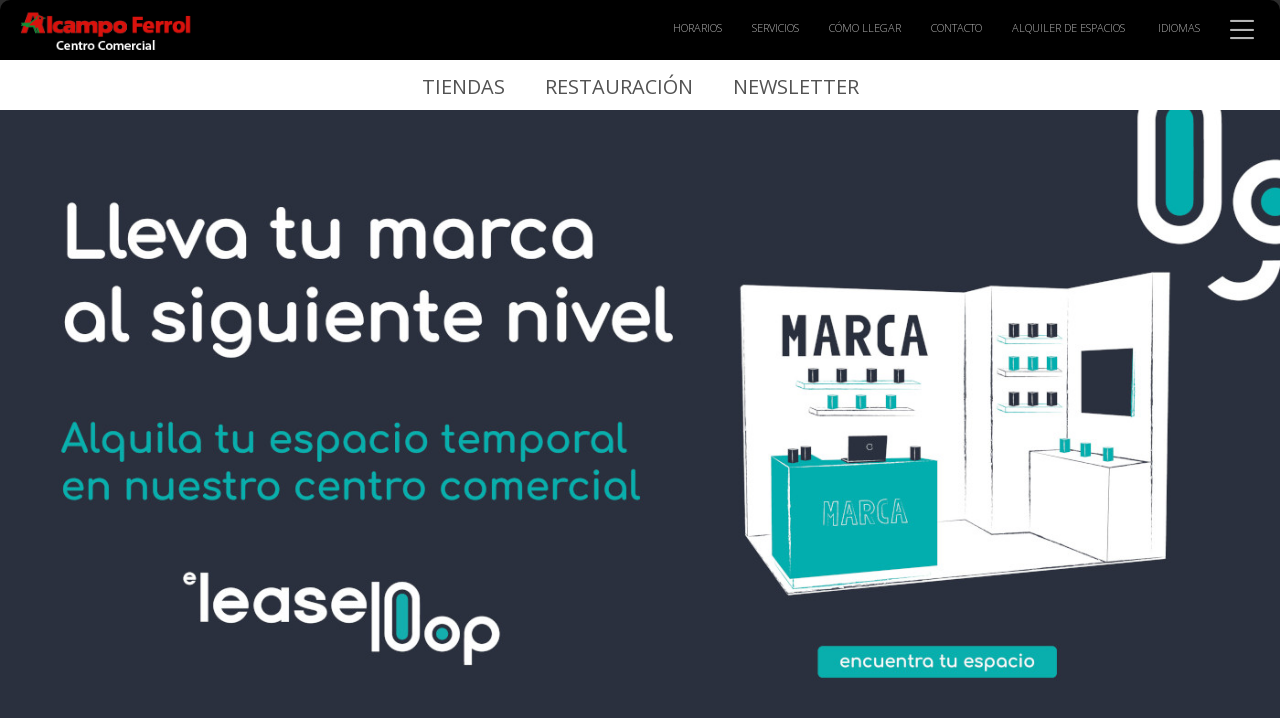

--- FILE ---
content_type: text/html; charset=UTF-8
request_url: https://ccalcampoferrol.es/arrendatar
body_size: 7841
content:
<!DOCTYPE html>
<html lang="es">
<head>

	<!-- Meta -->
    <meta charset="utf-8">
    <meta name="viewport" content="width=device-width, initial-scale=1.0, maximum-scale=5.0, user-scalable=yes">
    <meta http-equiv="X-UA-Compatible" content="IE=edge">
    <meta name="keywords" content="espacios, comerciales, eleaseloop">
	<meta name="description" content="Espacios comerciales">    

    
    <link rel="alternate" hreflang="es" href="https://ccalcampoferrol.es/espacios" /><link rel="alternate" hreflang="en" href="https://ccalcampoferrol.es/en/rental-spaces" /><link rel="alternate" href="https://ccalcampoferrol.es/arrendatar" hreflang="x-default" />    
    <link rel="canonical" href="https://ccalcampoferrol.es/arrendatar" />    
    <link rel="shortcut" type="image/png" href="https://ccalcampoferrol.es/resources/favicon-1.png">
    <link rel="icon" type="image/png" href="https://ccalcampoferrol.es/resources/favicon-1.png">

    <title>Eleaseloop: espacios comerciales.</title><meta property="og:url" content="https://ccalcampoferrol.es/arrendatar" /><meta property="og:type" content="website" /><meta property="og:title" content="Alquiler de Espacios enviado" /><meta property="og:description" content="Espacios comerciales" /><meta property="og:image" content="https://ccalcampoferrol.es/resources/logo-18-wkyxw6bw.png" /><meta property="twitter:url" content="https://ccalcampoferrol.es/arrendatar"><meta name="twitter:title" content="Alquiler de Espacios enviado"><meta name="twitter:description" content="Espacios comerciales"><meta name="twitter:image" content="https://ccalcampoferrol.es/resources/logo-18-wkyxw6bw.png">    
    <script type="application/ld+json">
    {
      "@context": "https://schema.org",
      "@type": "ShoppingCenter",
      "image": [
        "https://ccalcampoferrol.es/resources/favicon-1.png"
       ],
      "@id": "https://ccalcampoferrol.es",
      "name": "Alcampo Ferrol",
      "address": {
        "@type": "PostalAddress",
        "streetAddress": "Pol. Ind. Ensenada de la Gandara, s/n, c.c., 15407 - Ferrol (La Coruña)",
        "addressCountry": "ES"
      },
      "geo": {
        "@type": "GeoCoordinates",
        "latitude": "",
        "longitude": ""
      },
      "url": "https://ccalcampoferrol.es/arrendatar",
      "telephone": "981 32 77 11",
      "email": "atencionalcliente@nhood.com"
      "openingHoursSpecification": [{      
        "@type":"OpeningHoursSpecification",
        "dayOfWeek":[ "Monday", "Tuesday", "Wednesday", "Thursday", "Friday", "Saturday" , "Sunday"],
        "opens":"[10:00]","closes":"[22:00]"
        }]
    }
    </script>

    <!-- Css -->
    <link rel="preconnect" href="https://fonts.googleapis.com">
    <link rel="preconnect" href="https://fonts.gstatic.com" crossorigin>
    <link href="https://fonts.googleapis.com/css2?family=Open+Sans:wght@300;400;700&display=swap" rel="stylesheet">
    <link rel="preload" href="https://ccalcampoferrol.es/libs_v2/v3/bootstrap/icons/bootstrap-icons.css" as="style" onload="this.onload=null;this.rel='stylesheet'"><noscript><link rel="stylesheet" href="https://ccalcampoferrol.es/libs_v2/v3/bootstrap/icons/bootstrap-icons.css"></noscript>
    <link rel="preload" href="https://ccalcampoferrol.es/libs_v2/v3/normalize/normalize.css" as="style" onload="this.onload=null;this.rel='stylesheet'"><noscript><link rel="stylesheet" href="https://ccalcampoferrol.es/libs_v2/v3/normalize/normalize.css"></noscript>
    <link rel="preload" href="https://ccalcampoferrol.es/libs_v2/v3/bootstrap/css/bootstrap.min.css" as="style" onload="this.onload=null;this.rel='stylesheet'"><noscript><link rel="stylesheet" href="https://ccalcampoferrol.es/libs_v2/v3/bootstrap/css/bootstrap.min.css"></noscript>
    <link rel="preload" href="https://ccalcampoferrol.es/libs_v2/v3/tiny-slider-v2/tiny-slider.css" as="style" onload="this.onload=null;this.rel='stylesheet'"><noscript><link rel="stylesheet" href="https://ccalcampoferrol.es/libs_v2/v3/tiny-slider-v2/tiny-slider.css"></noscript>
	
    
    <style>

        :root {
            --color_1: #ffffff;
            --color_2: #d8120d;
            --color_3: #d8120d;
            --color_aspa: #ff1414;
            --color_foot: #2a2a30;
            --color_foot_txt: #0a8f3e;
        }
        
        *{margin:0;padding:0;}
        html{position:relative;width:100%;height:100%;min-height:100%;background-color:#fff;overflow-x:hidden;}
        body{ font-family:'Open Sans', Helvetica, Arial, sans-serif;color:#000000;width:100%;font-weight: 300;font-size:16px;background-color:#2c2c2c;overflow-x:hidden;}
        @media (max-width:576px){
            body{ font-size:14px;}
        }
        .ccColor { color: var(--color_1) !important; }
        .cc2Color { color: var(--color_2) !important; }
        .cc3Color { color: var(--color_3) !important; }
        .ccBgColor { background-color: var(--color_1) !important; }
        .cc2BgColor { background-color: var(--color_2) !important; }
        .cc3BgColor { background-color: var(--color_3) !important; }
        .ccAspaBgColor { background-color: var(--color_aspa) !important; }
        .cc2BorderColor { border-color: var(--color_1) !important; }
        .navbar-ce li.active a.nav-link:before { background-color: var(--color_aspa) !important; }
        .foot { background: var(--color_foot); }
        .color_foot_txt { color: var(--color_foot_txt); }
        .color_foot_txt:hover { color: var(--color_foot_txt); opacity: 0.6; }
        .xframe { position: relative; display: block; width: 100%; height: auto; overflow: visible; padding: 0px; margin: 0px; border: none; background-color: #ffffff; }
        a {color:#101010;}
        a:hover{color:#000000;}
        .cBody{color:#2c2c2c;}
        .cGDark{color:#505050;}
        .cWhite{color:#fff;}
        .bgGrayWhite{background-color:#D9D9D9;}
        .bgGrayBlue{background:#f5f7fd;}
        h1,h2,h3,h4,h5,h6,.h1,.h2,.h3,.h4,.h5,.h6{margin-bottom:.5rem;font-weight:700;line-height:1.1;color:#474749;}
        h3,.h3{font-size:40px;line-height:1.2;}
        h5,.h5{font-size:22px;line-height:1.0;}

        @media (max-width: 992px){
            h3,.h3{line-height:1.25;font-size:32px;}
            h5,.h5{font-size:18px;line-height:1.5;}
        }
        @media (max-width: 768px){
            h3,.h3{font-size:28px;}
        }

    </style>

    
    <!-- Javascript -->
    <script src="https://ccalcampoferrol.es/libs_v2/v3/jquery/jquery.js"></script>
    <script src="https://ccalcampoferrol.es/libs_v2/v3/popper/popper.js" defer></script>
    <script src="https://ccalcampoferrol.es/libs_v2/v3/bootstrap/js/bootstrap.bundle.min.js" defer></script>
    <script src="https://ccalcampoferrol.es/libs_v2/v3/tiny-slider-v2/min/tiny-slider.js" defer></script>
    <script src="https://ccalcampoferrol.es/libs_v2/v3/typehead/typeahead.bundle.js" defer></script>

    <link rel="stylesheet" href="/css_v2/styles-v3.css" media="print" onload="this.media='all'">
    <noscript>
        <link rel="stylesheet" href="/css_v2/styles-v3.css">
    </noscript>

    <!-- 
    #################################
    COOKIES PLUGIN: https://playground.cookieconsent.orestbida.com/
    To block script add: type="text/plain" data-category="analytics" data-service="Name platform"
    #################################
    -->

    <script type="module" src="https://ccalcampoferrol.es/libs_v2/v3/cookieconsent.umd.js"></script>
    <script type="module" src="https://ccalcampoferrol.es/libs_v2/v3/cookieconsent-config.js"></script>
    <link rel="stylesheet" href="https://ccalcampoferrol.es/libs_v2/v3/cookieconsent.css">
    <style>
        #cc-main .cm__btn--secondary {background: #c2d0e0;border-color: #c2d0e0;color: #161a1c;}
    </style>

    <script async src="https://www.googletagmanager.com/gtag/js?id=UA-107844959-11" type="text/plain" data-category="analytics" data-service="Google Analytics"></script>
    <script type="text/plain" data-category="analytics" data-service="Google Analytics">
        window.dataLayer = window.dataLayer || [];
        function gtag(){dataLayer.push(arguments);}
        gtag('js', new Date());
        gtag('config', 'UA-107844959-11');
    </script>
    
        
</head>
<body>
<div class="xframe">
<div class="container menu-second">


    <!-- MENU FAVORITOS -->
    <div class="menu-favorites">
        <ul>
            <li><a aria-label="Tiendas" href="https://ccalcampoferrol.es/tiendas">Tiendas</a></li><li><a aria-label="Restauración" href="https://ccalcampoferrol.es/restauracion">Restauración</a></li><li><a aria-label="Newsletter" href="https://ccalcampoferrol.es/newsletter">Newsletter</a></li>         </ul>
    </div>


    <!-- MENU SECUNDARIO -->
    <div class="menu-first-boton-mostrar oce_shohFirstMenu">
        <span class="bi bi-list"></span>
    </div>
    <div class="row px-1 px-md-2 px-lg-3 py-1 py-md-2 py-lg-3 menu-second-bg">
        <div class="col-md-12">
            <div class="menu-logo">
                <a class="" aria-label="ESPAÑOL" href="https://ccalcampoferrol.es"><img src="https://ccalcampoferrol.es/resources/logo-18-wkyxw6bw.png" alt="ccalcampoferrol.es"></a>
            </div>
            <div class="menu-second-options">
                <div class="menu-second-options-resp oce_showSecondMenuResp">
                    <span class="bi bi-three-dots-vertical"></span>
                </div>
                
                <div class="menu-second-options-list">
                    <ul>
                        <li class="menu-second-close">
                            <span class="bi bi-x-lg oce_showSecondMenuResp"></span>
                        </li>
                        <li><a aria-label="Horarios" href="https://ccalcampoferrol.es/horario">Horarios</a></li><li><a aria-label="Servicios" href="https://ccalcampoferrol.es/servicios">Servicios</a></li><li><a aria-label="Cómo llegar" href="https://ccalcampoferrol.es/como-llegar">Cómo llegar</a></li><li><a aria-label="Contacto" href="https://ccalcampoferrol.es/contacto">Contacto</a></li><li><a aria-label="Alquiler de Espacios" href="https://ccalcampoferrol.es/alquiler-espacios">Alquiler de Espacios</a></li>                        <li>
                                                            <div class="dropdown idiomasSelect">
                                    <a aria-label="Idiomas" class="dropdown-toggle" href="#" role="button" data-bs-toggle="dropdown" aria-expanded="false">Idiomas</a>
                                    <ul class="dropdown-menu">
                                        <li><a aria-label="ESPAÑOL" class="dropdown-item" href="https://ccalcampoferrol.es/espacios">ESPAÑOL</a></li><li><a aria-label="ENGLISH" class="dropdown-item" href="https://ccalcampoferrol.es/en/rental-spaces">ENGLISH</a></li>                                    </ul>
                                </div>
                                                    </li>
                                            </ul>
                </div>
            </div>
        </div>
    </div>
</div>


<!-- MENU PRINCIPAL -->
<nav>
<div class="menu-first">
     <div class="menu-first-logo">
        <a aria-label="Home" class="py-0" href="https://ccalcampoferrol.es"><img src="https://ccalcampoferrol.es/resources/logo-18-wkyxw6bw.png" alt="ccalcampoferrol.es" class=""></a>
    </div>
    <div class="menu-first-options">
        <ul>
            <li style="--animation-order: 1;"><a aria-label="Home" href="https://ccalcampoferrol.es/">Home</a></li><li style="--animation-order: 2;"><a aria-label="Tiendas" href="https://ccalcampoferrol.es/tiendas">Tiendas</a></li><li style="--animation-order: 3;"><a aria-label="Restauración" href="https://ccalcampoferrol.es/restauracion">Restauración</a></li><li style="--animation-order: 4;"><a aria-label="Ocio" href="https://ccalcampoferrol.es/ocio">Ocio</a></li><li style="--animation-order: 5;user-select: none;" class="menu-first-options-more"><span class="oce_showOptions" data-info="5">EL CENTRO <span class="bi bi-caret-right-fill"></span></span></li><li class="position-relative menu-first-options-more-options menu-first-options-more-options5"><a  aria-hidden="true" href="https://ccalcampoferrol.es/horario">Horarios</a></li><li class="position-relative menu-first-options-more-options menu-first-options-more-options5"><a  aria-hidden="true" href="https://ccalcampoferrol.es/servicios">Servicios</a></li><li class="position-relative menu-first-options-more-options menu-first-options-more-options5"><a  aria-hidden="true" href="https://ccalcampoferrol.es/como-llegar">Cómo llegar</a></li><li class="position-relative menu-first-options-more-options menu-first-options-more-options5"><a  aria-hidden="true" href="https://ccalcampoferrol.es/contacto">Contacto</a></li><li class="position-relative menu-first-options-more-options menu-first-options-more-options5"><a  aria-hidden="true" href="https://ccalcampoferrol.es/alquiler-espacios">Alquiler de Espacios</a></li><li style="--animation-order: 6;user-select: none;" class="menu-first-options-more"><span class="oce_showOptions" data-info="11">CONOCENOS <span class="bi bi-caret-right-fill"></span></span></li><li class="position-relative menu-first-options-more-options menu-first-options-more-options11"><a  aria-hidden="true" href="https://ccalcampoferrol.es/nosotros">Nosotros</a></li><li class="position-relative menu-first-options-more-options menu-first-options-more-options11"><a  aria-hidden="true" href="https://ccalcampoferrol.es/gestion-responsable">Sostenibilidad</a></li></li><li style="--animation-order: 7;"><a aria-label="Newsletter" href="https://ccalcampoferrol.es/newsletter">Newsletter</a></li>        </ul>
        <hr>
                <ul>
            <li class="menu-first-options-more altLiColor" style="--animation-order: 8">
                <span class="oce_showOptions" data-info="220">Idiomas <span class="bi bi-caret-right-fill altLiColor"></span></span>
            </li>
            <li class="position-relative menu-first-options-more-options menu-first-options-more-options220"><a aria-label="ESPAÑOL" href="https://ccalcampoferrol.es/espacios">ESPAÑOL</a></li><li class="position-relative menu-first-options-more-options menu-first-options-more-options220"><a aria-label="ENGLISH" href="https://ccalcampoferrol.es/en/rental-spaces">ENGLISH</a></li>        </ul>
                <ul class="menu-second-alt-social">
                    </ul>
    </div>

    <!-- MENU SECUNDARIO RESPONSIVE 
    <div class="menu-second-alt">
        
        
    </div>-->
</div>
</nav>    


<!-- 
#################################
POPUP SYSTEM
#################################
-->

<!-- SEARCH -->
<script>

    // 1: paginas
    // 2: locales
    // 3: categorias locales
    // 4: subcategorias moda
    // 5: restaurantes
    // 6: categorias restaurantes
    // 7: eventos
    // 8: servicios
    var tipoURL = ["", "", "local/", "tiendas/", "tiendas/moda-", "local/", "restauracion/", "evento/", ""];
    
    var referenciasClave = [];
    var palabrasURL = [];
    var palabrasClave = [];
    
    $(document).ready(function(){
        $('.oce_showOptions').on('click', function() {
            showOptions($(this).data('info'));
        });

        $('.oce_showSecondMenuResp').on('click', function() {
            showSecondMenuResp();
        });

        $('.oce_shohFirstMenu').on('click', function() {
            shohFirstMenu();
        });
    });
    
    function encontrar(){
        $(".noSearch").hide();
        var palabra = $('#typeaheadInput').val();
        var busqueda = palabrasClave.indexOf(palabra);
        if (busqueda > -1){ //lo encuentra
            document.location.href = "https://ccalcampoferrol.es/"+tipoURL[referenciasClave[busqueda]]+palabrasURL[busqueda];
        } else { //no lo encuentra
            $(".noSearch").fadeIn("slow");
            setTimeout('$(".noSearch").hide()',2000);
        }   
    }
    
    var searchState = 0;
    function showSearch(){
        if (searchState == 0){
            $("#searchForm").fadeIn("fast");
            $("#searchFormIcon").html("clear");
            $("#searchFormIcon2").html("clear");
            searchState = 1;
        }else{
            $("#searchForm").fadeOut("fast");
            $("#searchFormIcon").html("search");
            $("#searchFormIcon2").html("search");
            searchState = 0;
        }
    }

    var optionsState = 0;
    function showOptions(n){
        if (optionsState == 0){
            $(".menu-first-options-more-options"+n).fadeIn("slow");
            optionsState = 1;
        }else{
            $(".menu-first-options-more-options"+n).fadeOut("fast");
            optionsState = 0;
        }
    }

    var fMenuState = 0;
    function shohFirstMenu(){
        if (fMenuState == 0){
            $( ".menu-first" ).animate({
                left: "0px"
            }, 500, function() {
                $(".menu-first-options ul li").addClass("animateli");
            });
            fMenuState = 1;
            $('.oce_shohFirstMenu').html('<span class="bi bi-x-lg"></span>');
        }else{
            $( ".menu-first" ).animate({
                left: "-380px"
            }, 300, function() {
                $(".menu-first-options ul li").removeClass("animateli");
            });
            fMenuState = 0;
            $('.oce_shohFirstMenu').html('<span class="bi bi-list"></span>');
        }
    }

    var secondState = 0;
    function showSecondMenuResp(){
        if (secondState == 0){
            $(".menu-second-options-list").fadeIn("fast");
            secondState = 1;
        }else{
            $(".menu-second-options-list").fadeOut("fast");
            secondState = 0;
        }
    }

</script>
<main>
<style>
    .headerResp {
        display: block !important;
    }

    .eventBarBoxName {font-size: 20px;}
    .eventBarBoxDesc {font-size: 16px;}
    @media (max-width: 996px){
        .eventBarBoxName { font-size: 18px; }
        .eventBarBoxDesc { font-size: 16px; }
    }
    @media (max-width: 570px){
        .eventBarBoxName { font-size: 16px; }
        .eventBarBoxDesc { font-size: 14px; }
    }

</style>
    <div class="container-fluid position-relative ps-0 pe-0 first-container mainHeaderContent">
        <img alt="Imágen de cabecera" class="w-100 headerResp" src="https://ccalcampoferrol.es/resources/head-eleaseloop.jpg">
    </div>

<!-- HORMIGAS -->
<div class="breadcrumb-content d-none">
    <h1>Alquiler de Espacios</h1>
    <nav aria-label="breadcrumb">
      <ol class="breadcrumb">
        <li class="breadcrumb-item"><a href="https://ccalcampoferrol.es">Home</a></li>
        <li class="breadcrumb-item active" aria-current="page">Alquiler de Espacios</li>
      </ol>
    </nav>
</div>

<div class="container-fluid px-1 px-md-2 px-lg-5 pt-3 rowGray position-relative">
    <div class="row my-2 my-md-3 my-lg-4 mx-0 mx-md-3 mx-lg-5">
        <div class="col-12 col-md-1"></div>
        <div class="col-12 col-md-10 mb-2 px-5">
            <div class="home_tit_apartado mb-0">Alquiler de Espacios</div>
            <div class="home_tit_frase mb-4">Eleaseloop convierte cada rincón en una oportunidad para hacer crecer tu negocio.</div>

            <p>Nos especializamos en conectar marcas con los mejores espacios temporales. Elige entre una variedad de ubicaciones en centros comerciales y otros lugares destacados para exponer tu marca en entornos de alto impacto. La plataforma facilita el proceso para que puedas reservar el espacio ideal de forma rápida y sencilla, contando con el respaldo necesario para llevar adelante tu proyecto.</p><p>Explora espacios con todos los detalles que necesitas: información sobre el público, características del entorno, fotos de cada espacio y mucho más.</p><p><a class="botom_v3_Slim mt-2 mt-md-3 mb-3" target="_blank" href="https://www.eleaseloop.com/es">Visita Eleaseloop</a></p><div><br></div><div class="row my-3 my-md-4 my-lg-5 mx-0">        <div class="col-6 col-sm-6 col-md-4"><a class="text-decoration-none imgRool" href="/alquiler-espacios/como-dar-visibilidad-a-tu-negocio"><div class="eventBarBox eventBarBoxDesc"><div class="eventBarBoxImg"><img class="" src="/img_v2/recurso-571-2fugakh5.jpg" alt="Eleaseloop"></div><p class="eventBarBoxDate mb-2"><i class="bi bi-arrow-right me-3"></i> Noticias</p><p class="eventBarBoxName mb-1">Convertir en oportunidad</p><p class="eventBarBoxDesc">Cómo dar visibilidad a tu negocio cercano a un Centro Comercial</p></div></a></div>        <div class="col-6 col-sm-6 col-md-4"><a class="text-decoration-none imgRool" href="/alquiler-espacios/beneficios-de-los-pop-up-stores"><div class="eventBarBox eventBarBoxDesc"><div class="eventBarBoxImg"><img class="" src="/img_v2/recurso-572-puatmxr4.jpg" alt="Eleaseloop"></div><p class="eventBarBoxDate mb-2"><i class="bi bi-arrow-right me-3"></i> Noticias</p><p class="eventBarBoxName mb-1">Una tendencia</p><p class="eventBarBoxDesc">Beneficios de los Pop-up Stores en Centros Comerciales</p></div></a></div>        <div class="col-6 col-sm-6 col-md-4"><a class="text-decoration-none imgRool" href="/alquiler-espacios/el-atractivo-de-los-centros-comerciales-para-abrir-tu-negocio"><div class="eventBarBox eventBarBoxDesc"><div class="eventBarBoxImg"><img class="" src="/img_v2/recurso-573-u3tb2rf8.jpg" alt="Eleaseloop"></div><p class="eventBarBoxDate mb-2"><i class="bi bi-arrow-right me-3"></i> Noticias</p><p class="eventBarBoxName mb-1">Oportunidades a Corto Plazo</p><p class="eventBarBoxDesc">El Atractivo de los Centros Comerciales para Abrir tu Negocio</p></div></a></div></div>

        </div>
        <div class="col-12 col-md-1"></div>
    </div>

    <div class="row mx-0 mx-md-3 mx-lg-5 pb-5">
        <div class="col-12 col-md-2"></div>
        <div class="col-12 col-md-8 mb-2 px-5">
                
            <p class="mb-4">Puedes solicitar más información cumplimentando el siguiente formulario.</p>

            
            <form action="https://ccalcampoferrol.es/alquiler-espacios" method="post" id="contact_form">

                <input id="msgtext" type="hidden" name="info" value="">
                <input id="tipo" type="hidden" name="tipo" value="8">
                <input id="center" type="hidden" name="center" value="18">
  
                <div class="mb-3">
                    <label for="name" class="form-label">Nombre</label>
                    <input type="text" name="name" id="name" value="" class="form-control" required />
                </div>

                <div class="mb-3">
                    <label for="email" class="form-label">Email</label>
                    <input type="email" name="email" id="email" value="" class="form-control" required />
                </div>

                <div class="mb-3">
                    <label for="telefono" class="form-label">Teléfono</label>
                    <input type="text" name="telefono" id="telefono" value="" class="form-control" required />
                </div>

                <div class="mb-3">
                    <label for="empresa" class="form-label">Empresa</label>
                    <input type="text" name="empresa" id="empresa" value="" class="form-control" required />
                </div>
                
                <div class="mb-3">
                    <label for="message" class="form-label">Mensaje</label>
                    <textarea name="message" id="message" class="form-control" value="" rows="6" required></textarea>
                </div>

                <div class="mb-3 form-check">
                    <label class="form-check-label">
                        <input class="form-check-input" type="checkbox" name="legal_permision" id="legal_permision" value="" required> Acepto la </label><a href="https://ccalcampoferrol.es/politica-privacidad" class=""> <u>Política de privacidad</u></a>.
                </div>
                
                <div class="form-group description text-left mb-3">
                    Antes de darle a enviar, te invitamos a que te informes sobre el tratamiento que hacemos de tus datos:<br>
                    <style>
                        .legal-insert { border: 1px solid #808080; overflow: auto; overflow-x: hidden; height: 120px; font-size: 11px; line-height: 13px; padding: 5px; }
                        .legal-insert p { margin: 0 0 6px; }
                    </style>
                    <div class="legal-insert">
                        <p><b>Responsable de tratamiento:</b> Cdad. prop. P.I. Gandara C.C. Alcampo Ferrol.</p><p><b>Finalidad: </b>Control de uso del servicio solicitado.</p><p><b>Legitimación: </b>Consentimiento del interesado.</p><p><b>Destinatarios: </b>No existen cesiones a terceros.</p><p><b>Derechos: </b>Podrás ejercitar tus derechos en el modo descrito en nuestra Política de Privacidad o presentar una reclamación ante una autoridad de control.</p>                    </div>
                </div>
                
                 <div class="mb-3">
                    <label for="captcha" class="form-label">Captcha: escribe el resultado de 9 <i class="bi bi-plus"></i> 7</label>
                    <input class="form-control" type="text" id="captcha" name="captcha_respuesta_usuario" required autocomplete="off">
                </div>

                <div class="alert alert-danger text-center" id="parseado" style="display: none;">
                    <i class="fa fa-exclamation-triangle" aria-hidden="true"></i> Complete todos los campos.                     
                </div>

                <div class="form-group">
                    <button type="button" onclick="enviarForm()" class="botom_v3 mt-2 mt-md-3"><i class="bi bi-arrow-right me-3"></i>Enviar</button>
                </div>

            </form>
        </div>
        <div class="col-12 col-md-2"></div>
    </div>
</div>



<!-- PARSLEY
<link rel="stylesheet" href="../libs_v2/v3/parsley/parsley.css">
<script src="../libs_v2/v3/parsley/parsley.min.js"></script>
<script src="../libs_v2/v3/parsley/i18n/es.js"></script> -->
<script>

    function enviarForm(){
        $('#parseado').hide();
        if ($("#name").val() != "" && $("#email").val() != "" && $("#message").val() != "" && $("#captcha").val() != "" && document.getElementById('legal_permision').checked && $("#telefono").val() != "" && $("#empresa").val() != ""){
            $('#msgtext').val(jQuery('<div />').text($("#message").val()).html()+" - TELÉFONO: "+$("#telefono").val()+" - EMPRESA: "+$("#empresa").val());
            const form = document.getElementById('contact_form');
            form.submit();
        } else {
            $('#parseado').show();
        }
    }
    /*
    function sendInEmail(){
        $("#email-send-run").hide();
        $("#email-send-ok").hide();
        $("#email-send-error").hide();
        $("#email-send-run").show();
        
        $('#msgtext').val(jQuery('<div />').text($("#message").val()).html()+" - TELÉFONO: "+$("#telefono").val()+" - EMPRESA: "+$("#empresa").val());
        
        var formData = new FormData($("#contact_form")[0]);
        $.ajax({
            type: 'POST',
            url: "https://ccalcampoferrol.es/inc_v2/app-email_v3.php",
            cache: false,
            data: formData,
            contentType: false,
            processData: false,
            success: function (resp){
                $("#email-send-run").hide();
                if (resp != "ok") $("#email-send-error").fadeIn("slow");
                else {
                    $("#email-send-ok").fadeIn("slow");
                    document.location.href = "alquiler-espacios-enviado";
                }
            }
        });
    }
    
    $(document).ready(function(){
        window.Parsley.on('form:submit', function(){
            sendInEmail();
            return false;
        });
    });
*/
</script>

</main>
<div class="container-fluid foot">
    <div class="row mx-1 mx-md-2 mx-lg-5 px-1 px-md-2 px-lg-5 pt-5">
        <div class="col-lg-4 order-sm-1">
            <p>
                Con el fin de que los clientes visiten y vuelvan, buscamos sorprenderlos constantemente y proporcionarles emociones.            </p>
            <!-- <img class="logoFoot " src="https://ccalcampoferrol.es/resources/logo-18-wkyxw6bw.png" alt="ccalcampoferrol.es" /> -->

            
            <p class="pt-2">
                        </p>
        </div>
        <div class="col-lg-3 order-sm-2">
            <p class="footTitleP">
                <span class="footTitle"><span class="bi bi-clock"></span> HORARIOS</span>
            </p>
            <p>
                Comercial: 10:00 a 22.00<br>Hipermercado: 9:00 a 22:00 (Domingos cerrado*)<br>Restauración: 9:00 a 22:00<br>            </p>
        </div>
        <div class="col-lg-4 order-sm-3">
            <p class="footTitleP">
                <span class="footTitle"><span class="bi bi-telephone-forward"></span> CONTACTO</span>
            </p>
            <div class="mb-2">
                <a href="https://ccalcampoferrol.es/contacto" onclick="gtag('event', 'Email', {'event_category': 'Contacto', 'event_label': 'Contacto Email'});" class="color_foot_txt" aria-label="Escríbenos aquí"><span class="bi bi-envelope"></span>&nbsp;Escríbenos aquí</a>
            </div>
                            <div class="mb-2">
                    <a href="tel:981 32 77 11" onclick="gtag('event', 'Teléfono', {'event_category': 'Contacto', 'event_label': 'Contacto telefónico'});" class="color_foot_txt" target="_blank" aria-label="Teléfono: 981 32 77 11 (opens in a new tab)"><span class="bi bi-phone"></span>&nbsp;981 32 77 11</a>
                </div>
                        <p><span class="bi bi-geo-alt"></span>&nbsp;Pol. Ind. Ensenada de la Gandara, s/n, c.c., 15407 - Ferrol (La Coruña)</p>
            


            <!-- MAPS -->           
                            <!-- <div class="section where-map">
                    <iframe src="https://www.google.com/maps/embed?pb=!1m18!1m12!1m3!1d6884.433480859454!2d-8.210209979648216!3d43.49090832389117!2m3!1f0!2f0!3f0!3m2!1i1024!2i768!4f13.1!3m3!1m2!1s0xd2ddf410eea1d3d%3A0x50fba6a86133ec6c!2sAlcampo!5e0!3m2!1ses!2ses!4v1590308221819!5m2!1ses!2ses" width="100%" height="190" frameborder="0" style="border:0;" aria-hidden="true" allowfullscreen></iframe>
                </div> -->
            
        </div>
        <div class="col-lg-1 footRedes order-sm-4">
                    </div>
    </div>
    <div class="row mt-5 pb-3 pb-md-5 mx-1 mx-md-2 mx-lg-5 px-1 px-md-2 px-lg-5">
        <div class="col-md-12 footLegales">
            <p>
                <a href="https://ccalcampoferrol.es/conocenos/accesibilidad" aria-label="Información accesibilidad AA"><img class="logoAccesibilidad" src="https://ccalcampoferrol.es/img_v2/wcag21aa-bw.png" alt="Logo Accesibilidad" aria-hidden="true"></a>
            </p>
            <p>
                &copy; Alcampo Ferrol 2026 - <a href="https://ccalcampoferrol.es/aviso-legal" class="cBody" rel="nofollow" aria-label="Aviso legal">Aviso legal</a> - <a href="https://ccalcampoferrol.es/politica-privacidad" class="cBody" rel="nofollow" aria-label="Política de privacidad">Política de privacidad</a> - <a href="https://ccalcampoferrol.es/politica-cookies" class="cBody" rel="nofollow" aria-label="Política de Cookies">Política de Cookies</a> - <span data-cc="show-preferencesModal" class="cBody">Gestionar preferencias de Cookies</span>
            </p>
                    </div>
    </div>
</div>
</div>
</body>
</html>

--- FILE ---
content_type: text/css
request_url: https://ccalcampoferrol.es/css_v2/styles-v3.css
body_size: 4306
content:
.table thead th{border-top:none;}
.table{color:#525252;}
.table thead th{color:#505050;}
.table-striped tbody tr:nth-of-type(odd){background-color:rgba(0,0,0,0.03);}
.table td,.table th{border-top:1px solid #eaeef3;}
.foot{background:#2a2a2a;padding-left:30px;padding-right:30px;}
.where-map{padding-bottom:0;margin-bottom:-7px;}
.news-home{box-shadow:0 3px 8px 5px rgba(0,0,0,.05);border-radius:8px;overflow:hidden;}
.news-home .news-home-info{padding:25px;}.divider{width:50px;height:3px;padding:0;border:none;display:inline-block}.divider-xs{width:30px}.img-cover{object-fit:cover;width:100%}.btn{min-width:144px;font-weight:700;padding:16px 19px;font-size:14px;line-height:1.3;border-radius:5px;border-width:2px;text-transform:uppercase;letter-spacing:.06em;transition:.3s ease-out}.btn-form{padding:6px 12px}.btn-outline{color:#5d8db5;background-color:transparent;border-color:#5d8db5}.btn-outline:hover{color:#fff;background-color:#5d8db5;border-color:#5d8db5}.icon-round{position:relative;display:inline-block;font-size:60px;line-height:110px;width:110px;height:110px;padding-top:12px;text-align:center;border-radius:50%;background:#fff;box-shadow:0 3px 11px 5px rgba(0,0,0,.05)}.icon-round i{font-size:60px}.submenuInt li{display:inline-block;margin-left:-3px;margin-right:-3px}.submenuInt .filterItem{display:block;position:relative;clear:both;white-space:nowrap;line-height:1.5;padding:5px 15px;color:#909090;transition:.2s all ease-in;padding-bottom:10px;border-bottom:1px solid #e0e0e0;text-decoration:none}.submenuInt .filterItem:hover{text-decoration:none;color:#5d8db5;border-bottom:1px solid #5d8db5;font-weight:700}.submenuInt .active{text-decoration:none;color:#5d8db5;border-bottom:1px solid #5d8db5;font-weight:700}.typeahead,typeaheadNews,.tt-query,.tt-hint{border:0;border-color:#fff;padding:0!important;font-size:18px;height:20px;line-height:20px;outline:0!important;border-radius:0!important;width:240px;margin-top:0;box-shadow:0 0 0 transparent!important;padding-left:1px}.typeahead,typeaheadNews{background-color:#fff}.typeahead:focus,typeaheadNews:focus{border:2px solid #fff}.tt-query{box-shadow:0 1px 1px rgba(0,0,0,.075) inset}.tt-hint{color:#999}.tt-menu{background-color:#fff;border:1px solid rgba(0,0,0,.2);border-radius:8px;box-shadow:0 5px 10px rgba(0,0,0,.2);margin-top:12px;padding:8px 0;width:260px;text-align:left}.tt-suggestion{font-size:18px;padding:3px 10px}.tt-suggestion:hover{cursor:pointer;background-color:#5d8db5;color:#fff}.tt-suggestion p{margin:0}#searchForm{position:absolute;right:26px;bottom:-15px;z-index:20;display:none;background-color:#fff;border-radius:8px;padding:5px;border:1px solid #ababab}#searchForm pre{left:1px}.typeahead-bot{cursor:pointer;color:#1ea4d8}.typeahead-bot:hover{color:#000}.typeahead-bot i{font-size:20px;margin-left:5px}.noSearch{position:absolute;right:95px;bottom:-38px;color:#d8851e;display:none;z-index:20;background-color:#fff;padding:5px;box-shadow:0 0 8px rgba(0,0,0,.5)}#searchFormNews{background-color:#fff;border-radius:8px;padding:5px;border:1px solid #ababab;width:fit-content}.noSearchNews{position:absolute;bottom:-16px;color:#d8851e;display:none;z-index:20;background-color:#fff;padding:5px;box-shadow:0 0 8px rgba(0,0,0,.5)}#buscadorS{position:absolute;right:72px;top:42px;display:none}#buscadorB{display:block}@media (max-width:1350px){.header-bar a{margin-right:18px!important;font-size:15px}.navbar-ce li a{font-size:13px}.navbar-ce li{margin-left:0}}@media (max-width:1150px){.header-bar a{margin-right:16px!important;font-size:14px}.navbar-ce li a{font-size:11px}.navbar-expand-lg .navbar-nav .nav-link{padding-right:.3rem;padding-left:.3rem}}@media (max-width:991px){#buscadorS{display:block}#buscadorB{display:none}.noSearch{right:165px;bottom:inherit;top:110px;background-color:#fff;box-shadow:0 0 2px rgba(0,0,0,.49)}#searchForm{right:90px;bottom:inherit;top:65px}}@media (max-width:430px){#searchForm{right:30px;top:75px}}.logoFoot{}.logoFootColor{filter:none}.evento-realizado-foto{border:15px solid #f8f8f8;box-shadow:0 4px 8px 1px rgba(0,0,0,.36)}.home_tit_apartado{font-size:16px;text-transform:uppercase;color:#181818}.home_tit_frase{font-size:38px;line-height:38px;color:#181818;font-weight:300}@media (max-width:768px){.home_tit_apartado{font-size:15px}.home_tit_frase{font-size:32px;line-height:normal}}@media (max-width:576px){.home_tit_apartado{font-size:12px}.home_tit_frase{font-size:18px;line-height:normal;font-weight:500;margin-top:15px}}.botom_v3{padding:30px;border:1px solid #ebedee;background-color:#fff;font-weight:700;font-size:14px;text-decoration:none;color:#181818;display:inline-block}.botom_v3:hover{background-color:#181818;color:#fff}.botom_v3_alt{padding:30px;border:1px solid #000;background-color:#000;font-weight:700;font-size:14px;text-decoration:none;color:#fff;display:inline-block}.botom_v3_alt:hover{background-color:#fff;color:#000}.botom_v3_Slim{padding:10px 30px;border:1px solid #ebedee;background-color:#fff;font-weight:700;font-size:14px;text-decoration:none;color:#181818;display:inline-block}.botom_v3_Slim:hover{background-color:#181818;color:#fff}.botom_v3_alt_Slim{padding:10px 30px;border:1px solid #000;background-color:#000;font-weight:700;font-size:14px;text-decoration:none;color:#fff;display:inline-block}.botom_v3_alt_Slim:hover{background-color:#fff;color:#000}.btn_buscador{}@media (max-width:768px){.botom_v3,.botom_v3_alt{padding:20px;font-size:13px}.botom_v3_Slim,.botom_v3_alt_Slim{font-size:13px;padding:8px 20px}.btn_buscador{min-width:100px;padding:10px 19px;font-size:11px}}@media (max-width:576px){.botom_v3,.botom_v3_alt{padding:12px;font-size:10px}.botom_v3_Slim,.botom_v3_alt_Slim{font-size:11px;padding:8px 10px}}.localbox{padding:0;height:360px;overflow:hidden;position:relative;margin-bottom:30px}.localbox a{text-decoration:none}.localbox .localboxPhoto{width:100%;height:180px;background-position:50%;background-repeat:no-repeat;background-size:cover;background-color:#cfcfcf}.localbox .localboxName{font-weight:400;margin-top:18px;margin-bottom:0}.localbox .localboxInfo{font-size:14px}.localbox .localboxPhone{font-size:11px;font-weight:700;position:absolute;left:0;bottom:0;border-top:1px solid #a5a5a5;width:100%;padding-top:3px}.mainLine{border-top:1px solid #a5a5a5;width:100%;padding-top:10px;font-size:13px}.logo-local{position:absolute;left:0;top:0;width:auto;height:auto;z-index:1}.logo-local img{max-width:100%}.localboxNew .localboxPhoto{border:4px solid #fea30b}.localboxNew:after{position:absolute;content:'Nueva';top:0;left:0;border-top-left-radius:25px;padding:5px 10px 4px 15px;background:#fea30b;color:#fff;font-size:12px;text-align:left}@media (max-width:780px){.logo-local img{max-width:50%}.localbox{height:336px;margin-bottom:0}}.eventBarBox{position:relative;color:#181818}.eventBarBoxImg{margin-bottom:30px;width:100%;height:auto}.eventBarBoxImg img{width:100%}.eventBarBoxDate{font-size:14px;font-weight:700}.eventBarBoxName{font-size:19px;font-weight:400}.eventBarBoxDate i{font-size:16px}.eventBarBoxTag{font-weight:600;font-size:12px;text-transform:uppercase;padding:10px 20px;position:absolute;top:0;left:0;z-index:1;width:auto;height:auto;background:#fff}.eventBarBoxDesc{font-weight:300;font-size:18px;line-height:initial;overflow:visible}.eventBarBoxDescOtros{border-bottom:1px solid #a5a5a5}.eventBarBoxDescHome{max-width:480px}.eventBarBoxDesc .eventBarBoxImg{overflow:visible}.eventBarBoxDesc .eventBarBoxImg img{object-fit:inherit;max-width:100%}@media (max-width:996px){.eventBarBoxName{font-size:20px}.eventBarBoxDate i{font-size:15px}.eventBarBoxDesc{font-size:18px}.eventBarBoxTag{font-size:11px;padding:8px 10px}.eventBarBoxImg{margin-bottom:20px}}@media (max-width:570px){.eventBarBoxDesc{font-size:16px}.eventBarBoxTag{font-size:11px;padding:6px 8px}.eventBarBoxImg{margin-bottom:16px}}.dropdown-menu{border-radius:0;border-color:#f1f1f1}.dropdown-menu .dropdown-item{padding:8px 18px;font-weight:300}.plano-locales{padding:50px 0;font-weight:400;font-size:22px;text-transform:uppercase}.plano-locales a{text-decoration:none}.plano-locales i{font-size:28px}@media (max-width:780px){.plano-locales{padding:40px 0;font-size:18px}.plano-locales i{font-size:22px}}@media (max-width:430px){.plano-locales{padding:30px 0;font-size:11px}.plano-locales i{font-size:16px}}.main-logo{position:absolute;left:60px;top:30px;width:auto;height:auto;z-index:10;display:none}@media (max-width:996px){.main-logo{left:20px;top:20px}}@media (max-width:570px){.main-logo{left:10px;top:10px}.main-logo img{width:50px}}.first-container{margin-top:64px!important;display:inline-block}.headers-table{position:absolute;top:0;left:0;width:100%;height:100%;text-align:center;color:#fff;display:flex;align-items:center;justify-content:center;display:none}.headers-table span{font-size:20px;line-height:initial;font-weight:500;display:block}.headers-table p{font-size:58px;line-height:initial;font-weight:400;text-shadow:#000 0 0 18px}@media (max-width:996px){.headers-table p{line-height:40px;font-size:38px}}@media (max-width:570px){.first-container{margin-top:50px!important}.headers-table p{line-height:20px;font-size:22px}.headers-table span{font-size:16px}}.serviceBox{width:100%;position:relative;color:#181818}.serviceBoxImg{margin-bottom:30px;width:100%;height:auto;overflow:hidden}.serviceBoxImg img{width:100%}.serviceBoxName{font-size:14px;margin-bottom:15px;font-weight:700}.serviceBoxName i{font-size:16px}.serviceBoxDesc{font-weight:300;font-size:18px;line-height:initial}.serviceBoxTag{font-weight:600;font-size:12px;text-transform:uppercase;padding:10px 20px;position:absolute;top:0;left:0;z-index:1;width:auto;height:auto;background:#fff}@media (max-width:996px){.serviceBoxName{font-size:13px;margin-bottom:10px}.serviceBoxName i{font-size:13px}.serviceBoxDesc{font-size:16px}.serviceBoxTag{font-size:11px;padding:8px 10px}.serviceBoxImg{margin-bottom:20px}}@media (max-width:570px){.serviceBoxDesc{font-size:15px}.serviceBoxTag{font-size:11px;padding:6px 8px}.serviceBoxImg{margin-bottom:15px}}.rowGray{background-color:#fafafa}.fW400{font-weight:400}.imgRool:hover{opacity:.7}.noDisplay{display:none}.xframe{margin:0 auto;max-width:1400px}.navbar{max-width:1400px}.marcaPhoto{height:120px;background-size:cover;background-repeat:no-repeat;background-position:50%}.mainHeaderContent{margin-top:110px!important}@media (max-width:996px){.mainHeaderContent{margin-top:92px!important}}@media (max-width:570px){.mainHeaderContent{margin-top:50px!important}}.leemore{height:auto;max-height:180px;position:relative;display:block;overflow:hidden}.leemoreBot{position:absolute;left:0;bottom:0;height:38px;padding-top:10px;width:100%;background-color:#fafafa}.leemoreBox{position:absolute;left:0;bottom:38px;height:38px;width:100%;background-image:linear-gradient(to bottom,transparent,rgba(250,250,250))}.leemoreBotTxt{cursor:pointer;border:1px solid gray;padding:3px 10px;font-size:14px}.serviceBarBoxTag{background-color:#000;color:#fff;padding:0 6px;width:100%;font-size:11px;font-weight:700}.pastilla_1{display:inline-block;background-color:#000;border-radius:5px;padding:0 6px;margin:0 5px;color:#fff}.pastilla_2{display:inline-block;background-color:#8e8e8e;border-radius:5px;padding:0 6px;margin:0 5px;color:#000}.img_w_100{width:100%!important;height:auto!important}.navbar1h{top:20px}.navbar2h{top:60px}.openMessagge{position:fixed;left:0;top:0;width:100%;height:20px;text-align:center;color:#fff;z-index:99999;font-size:14px}.openMessagge a{color:#fff}.aforo{top:29px}@media (max-width:991px){.openMessagge{position:relative;z-index:inherit;top:inherit}.navbar1h{top:inherit}.navbar2h{top:inherit}.mainSliderContent{margin-top:0!important}}.menu-second{position:fixed;margin:0 auto;top:0;max-width:1400px;height:110px;z-index:9999;background-color:#2c2c2c;color:#b6b6b6;font-size:13px;left:50%;transform:translate(-50%,0)}.menu-second-bg{height:100%;background-color:#000;border-top-left-radius:10px;border-top-right-radius:10px}.menu-second a{color:#b6b6b6;text-decoration:none}.menu-second a:hover{color:#fefefe}.menu-second-message{position:absolute;left:40px;top:21px;width:auto;height:auto;text-transform:uppercase;display:none}.menu-second-options{position:absolute;right:80px;top:18px;width:auto;height:auto}.menu-second-options ul{position:relative;display:inline-block}.menu-second-options ul li{display:inline-block;margin-left:30px;text-transform:uppercase;font-size:11px}.menu-second-options ul li i{font-size:13px;margin-right:2px}.menu-second-options ul .headRedes{font-size:16px;margin-left:20px}.menu-second-options ul .headRedes i{font-size:16px;color:#5e5e5e}.menu-second-options ul .headRedes i:hover{color:#fefefe}.menu-second-options-resp{float:right;display:none;cursor:pointer;margin-top:6px;padding-left:10px;margin-right:0;padding-right:10px}.menu-second-options-list{position:relative;background-color:#000}.menu-second-options ul .menu-second-close{text-align:right;font-size:18px;cursor:pointer;display:none;margin-bottom:5px;margin-top:-13px;margin-right:-10px}.menu-logo{position:absolute;left:20px;top:5px;width:auto;height:50px}.menu-logo img{width:auto;height:100%}.menu-first-boton-mostrar{position:absolute;right:20px;top:4px;width:auto;height:41px;z-index:9999999;cursor:pointer;font-size:35px}.menu-first-boton-mostrar:hover{opacity:.6}.menu-first{position:fixed;left:-380px;top:0;width:80%;max-width:340px;height:100%;background-color:#000;color:#bfbfbf;font-size:16px;font-weight:300;z-index:999999;opacity:1;overflow:auto;box-shadow:6px 0 12px 2px rgba(0,0,0,.5)}.menu-first::-webkit-scrollbar{width:8px}.menu-first::-webkit-scrollbar-thumb{border-radius:0;background-color:#afafaf}.menu-first::-webkit-scrollbar-track{background-color:#505050;border-radius:0}.menu-first .menu-first-titulo{color:#fff;margin-bottom:20px!important;cursor:default!important}.menu-first .menu-first-logo{position:absolute;left:45px;top:20px;width:auto;height:auto;z-index:1}.menu-first .menu-first-logo img{max-width:80%}.menu-first .menu-first-options{position:relative;margin-top:120px;width:auto;height:auto;padding-left:45px;padding-right:45px}.menu-first .menu-first-close{position:absolute;right:60px;top:40px;width:41px;height:41px;z-index:2;cursor:pointer}.menu-first .menu-first-close img{transition:transform .3s ease-in-out}.menu-first .menu-first-close img:hover{transform:rotate(180deg)}.menu-first .menu-first-options ul{width:auto;display:block;list-style:none;padding:0}.menu-first .menu-first-options ul li{text-transform:uppercase;margin-bottom:5px;opacity:0}.menu-first .menu-first-options ul li span{cursor:pointer}.menu-first .menu-first-options ul li i{color:#bfbfbf}.menu-first-options-more-options{display:none;position:relative}.menu-first-options-more-options a{display:block;margin-left:15px;margin-bottom:5px}.menu-first .menu-first-options ul li span:hover{color:#fff}.menu-first .altLiColor{color:#bfbfbf!important}.menu-first a{text-decoration:none;color:#bfbfbf}.menu-first a:hover{color:#fff}.animateli{animation-name:animateIn;animation-duration:.22s;animation-delay:calc(var(--animation-order) * 100ms);animation-fill-mode:both;animation-timing-function:ease-in-out}@keyframes animateIn{0%{opacity:0;transform:scale(.6) translateX(-50px)}to{opacity:1;transform:scale(1) translateX(0)}}.idiomasSelect ul{position:absolute;display:none}.idiomasSelect .dropdown-toggle:after{display:none}.idiomasSelect ul li{margin-left:inherit;width:100%}.idiomasSelect .dropdown-menu .dropdown-item{padding:5px 20px}.idiomasSelect ul li a:hover{color:#202020;background-color:#fff}.menu-second-alt{position:fixed;left:0;bottom:0;padding-bottom:0;width:100%;height:108px;z-index:1;text-align:center;background-color:#000}.menu-second-alt-opt{position:relative;display:inline-block;font-size:16px;width:100%;margin-bottom:0;padding-left:0}.menu-second-alt-opt li{width:auto;position:inherit;display:inline-block;margin-right:10px;margin-left:10px}.menu-second-alt-social{position:relative;display:inline-block;font-size:16px;width:100%;padding-left:0}.menu-second-alt-social li{width:auto;position:inherit;display:inline-block;margin-right:20px;margin-left:0}.menu-second-alt-lang{position:relative;display:inline-block;font-size:16px;width:100%;padding-left:0}.menu-second-alt a{color:#8b8b8b}.menu-second-alt-opt a:hover{color:#fff;text-decoration:none;font-weight:300}.menu-second-alt-social li i{color:#bfbfbf!important;text-decoration:none;font-weight:300}.menu-second-alt-social li i:hover{color:#fff!important}.menu-favorites{position:absolute;left:0;top:60px;width:100%;height:50px;background-color:#fff;z-index:1;text-align:center;text-transform:uppercase;font-size:20px}.menu-favorites ul{margin-bottom:0;padding-left:0}.menu-favorites li{display:inline-block;margin:12px 20px}.menu-favorites a{color:#525252;font-weight:400}.menu-favorites a:hover{color:#202020}.idiomasSelect .dropdown-menu .dropdown-item{color:#8f8f8f;display:inline-block;width:auto}@media (max-width:1200px){.menu-second-options ul li{margin-left:20px}}@media (max-width:1100px){.menu-second-options ul .menu-second-close{display:block;margin-top:-15px;margin-right:-2px}.menu-second-options-resp{display:none}.menu-second-options ul{margin-bottom:0;padding-left:30px}.menu-second-options ul li{display:block;margin-left:0;font-size:14px;margin-bottom:16px}.menu-second-options-list{display:none;position:relative;width:auto;padding:20px;margin-top:0;z-index:99;padding-left:0;padding-right:30px;right:-20px;top:-10px}.menu-second-options ul .headRedes{margin-left:0;display:inline-block;margin-right:20px;margin-top:20px}.menu-second-options ul .headRedes:last-child{margin-right:0}}@media (max-width:996px){.menu-favorites{height:32px;font-size:13px}.menu-favorites li{margin:7px 12px}.menu-second{height:64px}.menu-first .menu-first-logo img{max-width:70%}.menu-first{font-size:15px}.menu-first .menu-first-logo{left:30px}.menu-first .menu-first-options{padding-left:30px}.menu-second-alt{height:90px}.menu-second-message{display:none}}@media (max-width:570px){.menu-favorites{display:none}.menu-first-boton-mostrar{top:4px;font-size:30px}.menu-first-boton-mostrar img{width:81px!important}.menu-second{height:50px}.menu-second-message{left:16px;top:18px;font-size:11px}.menu-second-options{right:60px;top:11px}.menu-logo{left:16px;height:42px}.menu-first .menu-first-logo{left:20px;top:25px}.menu-first .menu-first-options{margin-top:90px;padding-left:20px}.menu-first .menu-first-close{right:20px;top:20px}.menu-first{font-size:14px}.menu-first .menu-first-options ul li{margin-bottom:6px}.menu-first-options-more-options a{margin-left:15px;margin-bottom:6px}.menu-first .menu-first-logo img{max-width:46%}.menu-second-alt-opt{font-size:14px;margin-bottom:5px}.menu-second-alt-opt li{margin-right:5px;margin-left:5px}.menu-second-alt-opt i{display:none}}.foot{background-color:#000;color:#e5e5e5;font-size:14px;font-weight:300}.foot a{color:#fff!important;text-decoration:none}.foot a:hover{color:#fff;opacity:.5}.footTitle{font-size:18px;font-weight:500}.footTitleP{margin-bottom:8px}.footRedes{font-size:18px;font-weight:300;text-align:right}.footLegales{font-size:12px;font-weight:300}.footLegales a{color:#fff;text-decoration:underline}.footLegales span{color:#fff}.footLegales small{font-size:10px}.where-map{-webkit-filter:grayscale(1);filter:grayscale(1)}.where-map:hover{-webkit-filter:grayscale(0);filter:grayscale(0)}.logoAccesibilidad{width:80px}@media (max-width:1400px){.footRedes a{display:block;margin-bottom:8px}}@media (max-width:992px){.footRedes a{display:inline;margin-bottom:0}.footRedes{margin-top:35px;margin-bottom:30px;text-align:center}}@media (max-width:556px){.foot{font-size:13px}.footTitle{font-size:16px}.footLegales{font-size:11px}}details{display:block;margin-bottom:0}summary{display:list-item;cursor:pointer;font-weight:700;background-color:#e9e9e9;padding:10px;border-radius:2px;margin-bottom:10px}details p{padding-left:28px}details>p:nth-child(2){margin-top:20px}